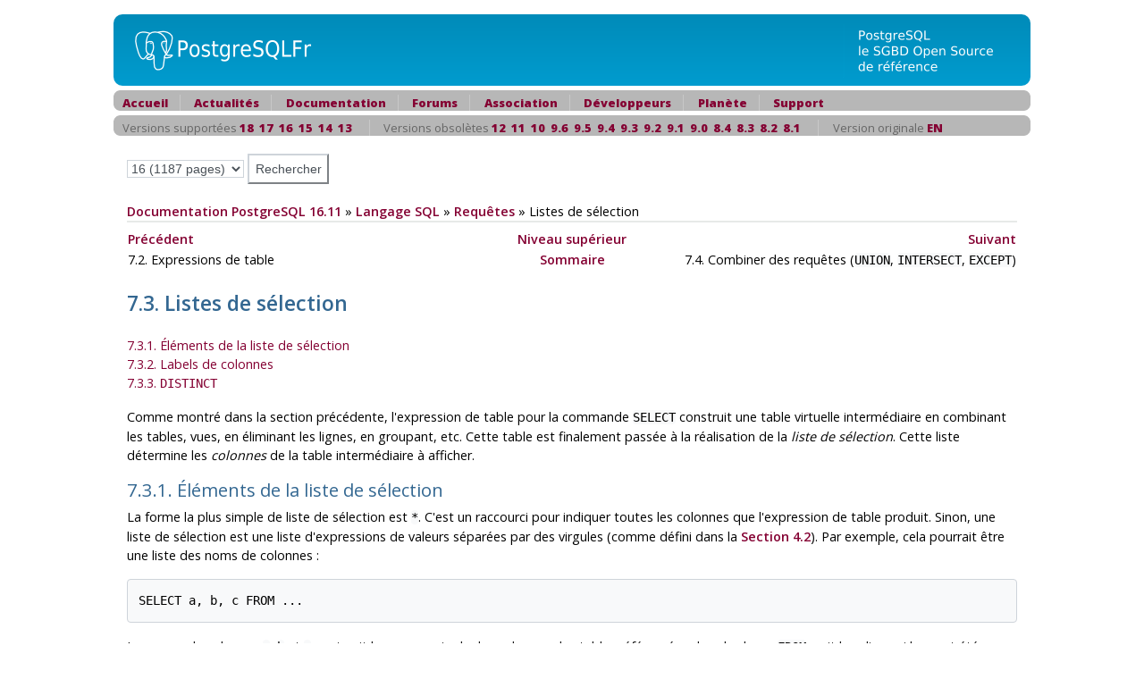

--- FILE ---
content_type: text/html; charset=UTF-8
request_url: https://doc.postgresql.fr/16/queries-select-lists.html
body_size: 4925
content:
<?xml version="1.0" encoding="UTF-8" standalone="no"?>
<!DOCTYPE html PUBLIC "-//W3C//DTD XHTML 1.0 Transitional//EN" "http://www.w3.org/TR/xhtml1/DTD/xhtml1-transitional.dtd"><html xmlns="http://www.w3.org/1999/xhtml"><head><meta http-equiv="Content-Type" content="text/html; charset=UTF-8" /><title>7.3. Listes de sélection</title><link rel="stylesheet" type="text/css" href="pgfr.css" /><link rel="stylesheet" type="text/css" href="https://www.postgresql.org/media/css/docs-complete.css" /><link rev="made" href="pgsql-docs@lists.postgresql.org" /><meta name="generator" content="DocBook XSL Stylesheets Vsnapshot" /><link rel="prev" href="queries-table-expressions.html" title="7.2. Expressions de table" /><link rel="next" href="queries-union.html" title="7.4. Combiner des requêtes (UNION, INTERSECT, EXCEPT)" /></head><body id="docContent" class="container-fluid col-10"><div id="top"><div id="pgHeader"><span id="pgHeaderLogoLeft"><a href="/" title="PostgreSQL"><img src="hdr_left.png" width="230" height="80" alt="PostgreSQL" /></a></span><span id="pgHeaderLogoRight"><a href="/" title="La base de données la plus sophistiquée au monde."><img src="hdr_right.png" width="210" height="80" alt="La base de données la plus sophistiquée au monde." /></a></span></div></div><div class="pgTopNav"><div class="pgTopNavLeft"><img src="nav_lft.png" width="7" height="23" alt="" /></div><div class="pgTopNavRight"><img src="nav_rgt.png" width="7" height="23" alt="" /></div><ul class="pgTopNavList"><li><a href="https://www.postgresql.fr/" title="Accueil">Accueil</a></li><li><a href="https://blog.postgresql.fr/" title="Lire les actualités">Actualités</a></li><li><a href="https://docs.postgresql.fr/" title="Lire la documentation officielle">Documentation</a></li><li><a href="https://forums.postgresql.fr/" title="Pour poser des questions">Forums</a></li><li><a href="https://asso.postgresql.fr/" title="La vie de l'association">Association</a></li><li><a href="https://www.postgresql.fr/devel:accueil" title="Informations pour les développeurs/traducteurs">Développeurs</a></li><li><a href="https://planete.postgresql.fr" title="La planète francophone sur PostgreSQL">Planète</a></li><li><a href="https://support.postgresql.fr" title="Support sur PostgreSQL">Support</a></li></ul></div>
	<div class="pgTopNav">
<div class="pgTopNavLeft"><img src="nav_lft.png" width="7" height=
"23" alt="" /></div>
<div class="pgTopNavRight"><img src="nav_rgt.png" width="7" height=
"23" alt="" /></div>
<ul class="pgTopNavList">
<li>Versions supportées <a href="/18/queries-select-lists.html">18</a>&nbsp;&nbsp;<a href="/17/queries-select-lists.html">17</a>&nbsp;&nbsp;<a href="/16/queries-select-lists.html">16</a>&nbsp;&nbsp;<a href="/15/queries-select-lists.html">15</a>&nbsp;&nbsp;<a href="/14/queries-select-lists.html">14</a>&nbsp;&nbsp;<a href="/13/queries-select-lists.html">13</a>&nbsp;&nbsp;</li><li>Versions obsolètes <a href="/12/queries-select-lists.html">12</a>&nbsp;&nbsp;<a href="/11/queries-select-lists.html">11</a>&nbsp;&nbsp;<a href="/10/queries-select-lists.html">10</a>&nbsp;&nbsp;<a href="/9.6/queries-select-lists.html">9.6</a>&nbsp;&nbsp;<a href="/9.5/queries-select-lists.html">9.5</a>&nbsp;&nbsp;<a href="/9.4/queries-select-lists.html">9.4</a>&nbsp;&nbsp;<a href="/9.3/queries-select-lists.html">9.3</a>&nbsp;&nbsp;<a href="/9.2/queries-select-lists.html">9.2</a>&nbsp;&nbsp;<a href="/9.1/queries-select-lists.html">9.1</a>&nbsp;&nbsp;<a href="/9.0/queries-select-lists.html">9.0</a>&nbsp;&nbsp;<a href="/8.4/queries-select-lists.html">8.4</a>&nbsp;&nbsp;<a href="/8.3/queries-select-lists.html">8.3</a>&nbsp;&nbsp;<a href="/8.2/queries-select-lists.html">8.2</a>&nbsp;&nbsp;<a href="/8.1/queries-select-lists.html">8.1</a>&nbsp;&nbsp;</li><li>Version originale <a href="https://www.postgresql.org/docs/16/queries-select-lists.html">EN</a>&nbsp;&nbsp;</li></ul>
</div>
	<div class="pgContent"><form method="post" action="../search.php">
	    	      <input id="q" name="q" type="text" size="16" maxlength="255"
                     title='Vous pouvez utiliser les opérateurs suivants : "and", "&","not","!","or","|","<->" ("suivi de" pour recherche de phrase)'
		     onfocus="if( this.value=='Rechercher' ) this.value='';"
		     value="Rechercher"
                     accesskey="s" />
              <select id="v" name="v">
<option value="18">18 (1164 pages)</option><option value="17">17 (1159 pages)</option><option value="16" SELECTED>16 (1187 pages)</option><option value="15">15 (1186 pages)</option><option value="14">14 (1176 pages)</option><option value="13">13 (1161 pages)</option><option value="12">12 (1152 pages)</option><option value="11">11 (1143 pages)</option><option value="10">10 (1105 pages)</option><option value="9.6">9.6 (984 pages)</option><option value="9.5">9.5 (966 pages)</option><option value="9.4">9.4 (944 pages)</option><option value="9.3">9.3 (1208 pages)</option><option value="9.2">9.2 (1162 pages)</option><option value="9.1">9.1 (1112 pages)</option><option value="9.0">9.0 (1035 pages)</option><option value="8.4">8.4 (980 pages)</option><option value="8.3">8.3 (924 pages)</option><option value="8.2">8.2 (796 pages)</option><option value="8.1">8.1 (741 pages)</option><option value="0">Toutes versions</option>              </select>
              <input id="submit" name="submit" type="submit" value="Rechercher" />
	    </form></div><div class="pgContent"><span class="breadcrumb-link"><a href="index.html">Documentation PostgreSQL 16.11</a></span> » <span class="breadcrumb-link"><a href="sql.html">Langage SQL</a></span> » <span class="breadcrumb-link"><a href="queries.html">Requêtes</a></span> » <span class="breadcrumb-node">Listes de sélection</span><div class="navfooter"><hr /><table width="100%" summary="Navigation footer"><tr><td width="40%" align="left"><a accesskey="p" href="queries-table-expressions.html" title="7.2. Expressions de table">Précédent</a> </td><td width="20%" align="center"><a accesskey="u" href="queries.html" title="Chapitre 7. Requêtes">Niveau supérieur</a></td><td width="40%" align="right"> <a accesskey="n" href="queries-union.html" title="7.4. Combiner des requêtes (UNION,&#10;   INTERSECT, EXCEPT)">Suivant</a></td></tr><tr><td width="40%" align="left" valign="top">7.2. Expressions de table </td><td width="20%" align="center"><a accesskey="h" href="index.html" title="Documentation PostgreSQL 16.11">Sommaire</a></td><td width="40%" align="right" valign="top"> 7.4. Combiner des requêtes (<code class="literal">UNION</code>,
   <code class="literal">INTERSECT</code>, <code class="literal">EXCEPT</code>)</td></tr></table></div><div class="sect1" id="QUERIES-SELECT-LISTS"><div class="titlepage"><div><div><h2 class="title" style="clear: both">7.3. Listes de sélection <a href="#QUERIES-SELECT-LISTS" class="id_link">#</a></h2></div></div></div><div class="toc"><dl class="toc"><dt><span class="sect2"><a href="queries-select-lists.html#QUERIES-SELECT-LIST-ITEMS">7.3.1. Éléments de la liste de sélection</a></span></dt><dt><span class="sect2"><a href="queries-select-lists.html#QUERIES-COLUMN-LABELS">7.3.2. Labels de colonnes</a></span></dt><dt><span class="sect2"><a href="queries-select-lists.html#QUERIES-DISTINCT">7.3.3. <code class="literal">DISTINCT</code></a></span></dt></dl></div><a id="id-1.5.6.7.2" class="indexterm"></a><p>
    Comme montré dans la section précédente, l'expression de table pour la
    commande <code class="command">SELECT</code> construit une table virtuelle intermédiaire
    en combinant les tables, vues, en éliminant les lignes, en groupant, etc. Cette
    table est finalement passée à la réalisation de la <em class="firstterm">liste de
     sélection</em>. Cette liste détermine les <span class="emphasis"><em>colonnes</em></span>
    de la table intermédiaire à afficher.
   </p><div class="sect2" id="QUERIES-SELECT-LIST-ITEMS"><div class="titlepage"><div><div><h3 class="title">7.3.1. Éléments de la liste de sélection <a href="#QUERIES-SELECT-LIST-ITEMS" class="id_link">#</a></h3></div></div></div><a id="id-1.5.6.7.4.2" class="indexterm"></a><p>
     La forme la plus simple de liste de sélection est <code class="literal">*</code>.
     C'est un raccourci pour indiquer toutes les colonnes que l'expression de
     table produit. Sinon, une liste de sélection est une liste d'expressions
     de valeurs séparées par des virgules (comme défini dans la <a class="xref" href="sql-expressions.html" title="4.2. Expressions de valeurs">Section 4.2</a>). Par exemple, cela pourrait être une liste des
     noms de colonnes :
     </p><pre class="programlisting">SELECT a, b, c FROM ...</pre><p>
     Les noms de colonnes <code class="literal">a</code>, <code class="literal">b</code> et <code class="literal">c</code> sont
     soit les noms actuels des colonnes des tables référencées dans la clause
     <code class="literal">FROM</code>, soit les alias qui leur ont été donnés (voir l'explication
     dans <a class="xref" href="queries-table-expressions.html#QUERIES-TABLE-ALIASES" title="7.2.1.2. Alias de table et de colonne">Section 7.2.1.2</a>). L'espace de nom disponible
     dans la liste de sélection est le même que dans la clause <code class="literal">WHERE</code>
     sauf si le regroupement est utilisé, auquel cas c'est le même que dans la
     clause <code class="literal">HAVING</code>.
   </p><p>
    Si plus d'une table a une colonne du même nom, le nom de la table doit
aussi être donné, comme dans :
</p><pre class="programlisting">SELECT tbl1.a, tbl2.a, tbl1.b FROM ...</pre><p>
    En travaillant avec plusieurs tables, il est aussi utile de demander toutes
    les colonnes d'une table particulière :
</p><pre class="programlisting">SELECT tbl1.*, tbl2.a FROM ...</pre><p>
    Voir <a class="xref" href="rowtypes.html#ROWTYPES-USAGE" title="8.16.5. Utiliser des types composites dans les requêtes">Section 8.16.5</a> pour plus d'informations sur la
    syntaxe <em class="replaceable"><code>nom_table</code></em><code class="literal">.*</code>.
   </p><p>
    Si une expression de valeur arbitraire est utilisée dans la liste de
    sélection, il ajoute conceptuellement une nouvelle colonne virtuelle dans la
    table renvoyée. L'expression de valeur est évaluée une fois pour chaque
    ligne avec une substitution des valeurs de lignes avec les références de
    colonnes. Mais les expressions de la liste de sélection n'ont pas à
    référencer les colonnes dans l'expression de la table de la clause
    <code class="literal">FROM</code> ; elles pourraient être des expressions arithmétiques
    constantes, par exemple.
   </p></div><div class="sect2" id="QUERIES-COLUMN-LABELS"><div class="titlepage"><div><div><h3 class="title">7.3.2. Labels de colonnes <a href="#QUERIES-COLUMN-LABELS" class="id_link">#</a></h3></div></div></div><a id="id-1.5.6.7.5.2" class="indexterm"></a><p>
    Les entrées de la liste de sélection peuvent se voir affecter des noms
    pour la suite de l'exécution, peut-être pour référence dans une clause
    <code class="literal">ORDER BY</code> ou pour affichage par l'application cliente.
    Par exemple :
</p><pre class="programlisting">SELECT a AS valeur, b + c AS sum FROM ...</pre><p>
   </p><p>
    Si aucun nom de colonne en sortie n'est spécifié en utilisant
    <code class="literal">AS</code>, le système affecte un nom de colonne par défaut.
    Pour les références de colonne simple, c'est le nom de la colonne
    référencée. Pour les appels de fonction, il s'agit du nom de la fonction.
    Pour les expressions complexes, le système générera un nom générique.
   </p><p>
    Le mot clé <code class="literal">AS</code> est habituellement optionnel mais dans
    certains cas où le nom de la colonne désirée correspond à un mot clé
    <span class="productname">PostgreSQL</span>, vous devez écrire
    <code class="literal">AS</code> ou placer le nom de la colonne entre guillemets
    doubles pour éviter toute ambiguïté.
    (<a class="xref" href="sql-keywords-appendix.html" title="Annexe C. Mots-clés SQL">Annexe C</a> affiche les mots clés qui
    nécessitent que <code class="literal">AS</code> soit utilisé comme label de
    colonne.) Par exemple, <code class="literal">FROM</code> est un de ces mots clés,
    donc ceci ne fonctionnera pas :
</p><pre class="programlisting">
SELECT a, b + c AS somme FROM ...
     </pre><p>
     mais ces deux-là fonctionnent :
     </p><pre class="programlisting">
SELECT a AS from, b + c AS sum FROM ...
SELECT a "from", b + c AS sum FROM ...
     </pre><p>
     Pour mieux vous protéger de possibles ajouts futurs de mots-clés, il est recommandé
     de toujours écrire <code class="literal">AS</code> ou de mettre le nom de colonne de
     sortie entre guillemets.
    </p><div class="note"><h3 class="title">Note</h3><p>
      Le nom des colonnes en sortie est différent ici de ce qui est fait dans la
      clause <code class="literal">FROM</code> (voir la <a class="xref" href="queries-table-expressions.html#QUERIES-TABLE-ALIASES" title="7.2.1.2. Alias de table et de colonne">Section 7.2.1.2</a>).
      Il est possible de renommer deux fois la même colonne, mais le nom affecté
      dans la liste de sélection est celui qui sera passé.
     </p></div></div><div class="sect2" id="QUERIES-DISTINCT"><div class="titlepage"><div><div><h3 class="title">7.3.3. <code class="literal">DISTINCT</code> <a href="#QUERIES-DISTINCT" class="id_link">#</a></h3></div></div></div><a id="id-1.5.6.7.6.2" class="indexterm"></a><a id="id-1.5.6.7.6.3" class="indexterm"></a><a id="id-1.5.6.7.6.4" class="indexterm"></a><p>
     Après le traitement de la liste de sélection, la table résultante pourrait
     être optionnellement sujette à l'élimination des lignes dupliquées. Le mot-clé
     <code class="literal">DISTINCT</code> est écrit directement après
     <code class="literal">SELECT</code> pour spécifier ceci :
     </p><pre class="synopsis">SELECT DISTINCT <em class="replaceable"><code>liste_selection</code></em> ...</pre><p>
    (au lieu de <code class="literal">DISTINCT</code>, le mot-clé <code class="literal">ALL</code> peut être
    utilisé pour spécifier le comportement par défaut, la récupération de
    toutes les lignes).
   </p><a id="id-1.5.6.7.6.6" class="indexterm"></a><p>
    Évidemment, les deux lignes sont considérées distinctes si elles diffèrent
    dans au moins une valeur de colonne. Les valeurs NULL sont considérées
    égales dans cette comparaison.
   </p><p>
    Autrement, une expression arbitraire peut déterminer quelles lignes
    doivent être considérées distinctes :
</p><pre class="synopsis">SELECT DISTINCT ON (<em class="replaceable"><code>expression</code></em> [<span class="optional">, <em class="replaceable"><code>expression</code></em> ...</span>]) <em class="replaceable"><code>liste_selection</code></em> ... </pre><p>
    Ici, <em class="replaceable"><code>expression</code></em> est une expression de valeur
    arbitraire, évaluée pour toutes les lignes. Les lignes dont toutes les
    expressions sont égales sont considérées comme dupliquées et seule la
    première ligne de cet ensemble est conservée dans la sortie. Notez que la
    <span class="quote">« <span class="quote">première ligne</span> »</span> d'un ensemble est non prévisible sauf si la
    requête est triée sur assez de colonnes pour garantir un ordre unique des
    colonnes arrivant dans le filtre <code class="literal">DISTINCT</code> (le traitement de
    <code class="literal">DISTINCT ON</code> parvient après le tri de <code class="literal">ORDER BY</code>).
   </p><p>
    La clause <code class="literal">DISTINCT ON</code> ne fait pas partie du standard SQL et est
    quelques fois considérée comme étant un mauvais style à cause de la nature
    potentiellement indéterminée de ses résultats. Avec l'utilisation judicieuse
    de <code class="literal">GROUP BY</code> et de sous-requêtes dans <code class="literal">FROM</code>, la
    construction peut être évitée, mais elle représente souvent l'alternative la
    plus agréable.
   </p></div></div></div></body></html>